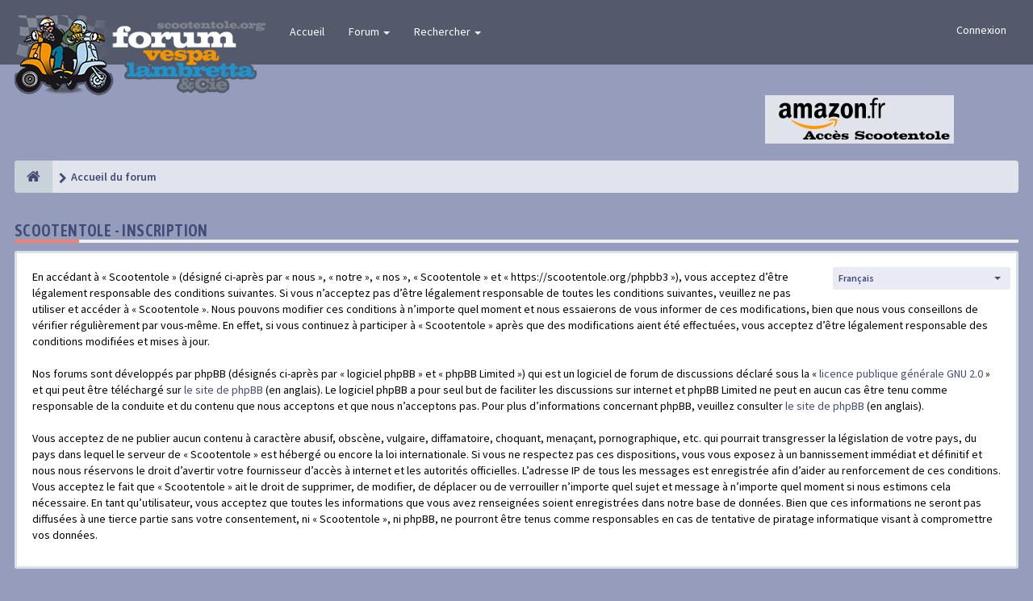

--- FILE ---
content_type: text/html; charset=UTF-8
request_url: https://www.scootentole.org/phpbb3/ucp.php?mode=register&sid=6c055a0508653e06691b3e447ef2cba1
body_size: 20290
content:
<!DOCTYPE html>
<html dir="ltr" lang="fr">
<head>
<meta charset="utf-8">
<meta name="viewport" content="width=device-width, initial-scale=1.0">

<meta name="designer" content="SiteSplat https://themeforest.net/user/themesplat/portfolio?ref=ThemeSplat">
<meta content="Scootentole" property="og:site_name">

<meta name="viewport" content="width=device-width, user-scalable=no" />
<!-- PWA --><meta name="theme-color" content="#673ab6"/><!-- PWA -->
<!-- Place favicon.ico and apple-touch-icon.png in the root directory -->

<link rel="shortcut icon" href="./styles/FLATBOOTS/theme/../../../images/favicon.ico" />

<!-- PWA -->
<link rel="manifest" href="../manifest.json" />

<!-- PWA icones pour ios -->
<link rel="apple-touch-icon" href="../../../../Visuels/Logo_acceuil_Scootentole_PWA_192.png">
<link rel="apple-touch-icon" sizes="192x192" href="../../../../Visuels/Logo_acceuil_Scootentole_PWA_192.png">
<link rel="apple-touch-icon" sizes="512x512" href="../../../../Visuels/Logo_acceuil_Scootentole_PWA_512.png">
<!-- FIN�PWA -->
<meta name="keywords" content="vespa, px_, px125, embrayage, fourche, pot, cset, moteur, cosa, lambretta">
<title>Panneau de contrôle de l’utilisateur&nbsp;&#45;&nbsp;Inscription&nbsp;&#45;&nbsp;Scootentole</title>



<!-- Google free font here -->
<link href='//fonts.googleapis.com/css?family=Source+Sans+Pro:400,600' rel='stylesheet'>
<link href='//fonts.googleapis.com/css?family=Asap+Condensed:600' rel='stylesheet'>

<!-- CSS files start here -->
<link href="./styles/FLATBOOTS/theme/stylesheet.css" rel="stylesheet">

<link href="./ext/sitesplat/bbtags/styles/FLATBOOTS/theme/bbtags.css?assets_version=115" rel="stylesheet" media="screen" />
<link href="./ext/paul999/mention/styles/all/theme/mention.css?assets_version=115" rel="stylesheet" media="screen" />


<!-- Remove the conditional below to use the custom CSS without FLATBOOTS Mini CMS Extension -->



<link href="./styles/FLATBOOTS/theme/custom.css" rel="stylesheet">



<!-- CSS files stop here -->

	<script>
var boardurl = 'https://scootentole.org/phpbb3/';
</script>
<!-- magic dust -->
<script src="//cdnjs.cloudflare.com/ajax/libs/headjs/1.0.3/head.load.min.js"></script>

</head>
<body data-spy="scroll" data-target=".scrollspy" id="phpbb" class="section-ucp ltr ">

 <header id="top" class="navbar navbar-inverse navbar-static-top flat-nav">

  <div class="container">

    <div class="navbar-header">

      <button data-target=".flat-nav-collapse" data-toggle="collapse" type="button" class="nav-tog lines-button x navbar-toggle neutro">

	   <span class="sr-only sr-nav">Basculer la Navigation</span>

        <span class="lines"></span>

      </button>
      
      
      
    <!-----ajout de notifications sur mobile--------- -->

    


	  <a class="navbar-brand" href="./index.php?sid=be9ef02138e1cde7423f9050f9ed9f55"><img style="max-height: 100px; max-width:100%; margin-top: -10px;" class="img-responsive" src="./styles/FLATBOOTS/theme/images/Banner_scootentole_phbb3.png" alt="Scootentole.org" /></a>

    </div>
		    <!-- Main navigation block -->
<nav class="collapse navbar-collapse flat-nav-collapse" aria-label="Primary">
    	
      <ul class="nav navbar-nav navbar-nav-fancy">
        <li class=""><a href="./index.php?sid=be9ef02138e1cde7423f9050f9ed9f55">Accueil</a></li>
        <li class="dropdown">
             <a href="javascript:void(0)" class="dropdown-toggle" data-toggle="dropdown">Forum&nbsp;<b class="caret"></b></a>
             <span class="dropdown-arrow"></span>
            <ul class="dropdown-menu">
                				<li><a href="./search.php?search_id=unanswered&amp;sid=be9ef02138e1cde7423f9050f9ed9f55"><i class="fa fa-search"></i>Sujets sans réponse</a></li>
												<li><a href="./search.php?search_id=active_topics&amp;sid=be9ef02138e1cde7423f9050f9ed9f55"><i class="fa fa-star"></i>Sujets actifs</a></li>
											   			   <li><a href="/phpbb3/app.php/help/faq?sid=be9ef02138e1cde7423f9050f9ed9f55"><i class="fa fa-question-circle"></i>FAQ</a></li>
			   			   			              </ul>
        </li>
		
		<li class="dropdown">
             <a href="javascript:void(0)" class="dropdown-toggle" data-toggle="dropdown">Rechercher&nbsp;<b class="caret"></b></a>
             <span class="dropdown-arrow"></span>
            <ul class="dropdown-menu">
                <li><a href="./search.php?sid=be9ef02138e1cde7423f9050f9ed9f55"><i class="fa fa-search fa"></i>Recherche avancée</a></li>
                              <!--   <li class="divider"></li>-->
              <!--   <li class="dropdown-header">Exemple intro Haut-de-page</li>-->
              <!--   <li><a href="#">Lien démo pas d'icône</a></li>-->
              <!--   <li><a href="#">Lien démo pas d'icône</a></li>-->
            </ul>
        </li>
      </ul>
	  	  
	    <ul class="nav navbar-nav navbar-right navbar-nav-fancy">
	    	    			<li><a href="./ucp.php?mode=login&amp;sid=be9ef02138e1cde7423f9050f9ed9f55">Connexion</a></li>
			</ul>
		  
	</nav>		
  </div>
 </header>
    <div class="search-input search-input-fullscreen hidden-xs">
	   <form method="get" id="search" action="./search.php?sid=be9ef02138e1cde7423f9050f9ed9f55">
		   <fieldset>
		   <input name="keywords" id="keywords" type="text" maxlength="128" title="Rechercher par mots-clés" placeholder="Rechercher" value="" autocomplete="off"/>
		   <div class="close">&times;</div>
		   <input type="hidden" name="sid" value="be9ef02138e1cde7423f9050f9ed9f55" />

		   </fieldset> 
        </form> 
    </div>



	<div class="container">
    <div class="row pub-row">
	  <div class="col-md-4 col-sm-4 col-xs-12 tac">
				   </div>	   
	 
	 <div class="col-md-4 col-sm-4 hidden-xs tac">
				   </div>	   
	 	 
	 <div class="col-md-4 col-sm-4 hidden-xs tac">
			<a href='http://www.amazon.fr/?tag=scootentole-21' target='_blank'><img src='../../pub/ScootentoleAmazonPartner.gif' border='0' alt='Scootentole Amazon.fr' vspace='1'/></a>	   </div>	   
	 
	 </div>
</div>
<br>
	


  
<div class="container">
  <!-- start content -->
  <div id="content-forum">

    	<div class="breadcrumb-line clearfix">
		<ul class="breadcrumb">
		<!-- https://developers.google.com/structured-data/testing-tool/ -->
		
				   <li><a href="./index.php?sid=be9ef02138e1cde7423f9050f9ed9f55"><span class="icon fa fa-home"></span></a></li>
		   		   <li  itemtype="http://data-vocabulary.org/Breadcrumb" itemscope=""><a href="./index.php?sid=be9ef02138e1cde7423f9050f9ed9f55" data-navbar-reference="index" itemprop="url"><span itemprop="title">Accueil du forum</span></a></li>
		    
		
		   
		</ul>
				  
	</div>
    	
	<div id="page-body">
	
		
    <div class="side-segment"><h3>Scootentole&nbsp;&#45;&nbsp;Inscription</h3></div>
 <script>
/* Change language */
	function change_language(lang_iso)
	{
		document.cookie = 'phpbb3_5tkhrSeT_lang=' + lang_iso + '; path=/phpbb3/';
		document.forms['register'].change_lang.value = lang_iso;
		document.forms['register'].submit();
	}
</script>
    <div class="language-selection">
	 <form method="post" action="./ucp.php?mode=register&amp;sid=be9ef02138e1cde7423f9050f9ed9f55" id="register">
			<label class="sr-only" for="lang">Langue :</label>
			 <select class="selectpicker" data-style="btn-default btn-sm" data-container="body" name="lang" id="lang" onchange="change_language(this.value); return false;" title="Langue"><option value="en">British English</option><option value="fr" selected="selected">Français</option></select>
			<input type="hidden" name="change_lang" value="" />

	 </form>
	</div>

 <form method="post" action="./ucp.php?mode=register&amp;sid=be9ef02138e1cde7423f9050f9ed9f55" id="agreement">
	<div class="well">
		<p>En accédant à « Scootentole » (désigné ci-après par « nous », « notre », « nos », « Scootentole » et « https://scootentole.org/phpbb3 »), vous acceptez d’être légalement responsable des conditions suivantes. Si vous n’acceptez pas d’être légalement responsable de toutes les conditions suivantes, veuillez ne pas utiliser et accéder à « Scootentole ». Nous pouvons modifier ces conditions à n’importe quel moment et nous essaierons de vous informer de ces modifications, bien que nous vous conseillons de vérifier régulièrement par vous-même. En effet, si vous continuez à participer à « Scootentole » après que des modifications aient été effectuées, vous acceptez d’être légalement responsable des conditions modifiées et mises à jour.<br>
	<br>
	Nos forums sont développés par phpBB (désignés ci-après par « logiciel phpBB » et « phpBB Limited ») qui est un logiciel de forum de discussions déclaré sous la « <a href="https://opensource.org/licenses/GPL-2.0">licence publique générale GNU 2.0</a> » et qui peut être téléchargé sur <a href="https://www.phpbb.com/">le site de phpBB</a> (en anglais). Le logiciel phpBB a pour seul but de faciliter les discussions sur internet et phpBB Limited ne peut en aucun cas être tenu comme responsable de la conduite et du contenu que nous acceptons et que nous n’acceptons pas. Pour plus d’informations concernant phpBB, veuillez consulter <a href="https://www.phpbb.com/">le site de phpBB</a> (en anglais).<br>
	<br>
	Vous acceptez de ne publier aucun contenu à caractère abusif, obscène, vulgaire, diffamatoire, choquant, menaçant, pornographique, etc. qui pourrait transgresser la législation de votre pays, du pays dans lequel le serveur de « Scootentole » est hébergé ou encore la loi internationale. Si vous ne respectez pas ces dispositions, vous vous exposez à un bannissement immédiat et définitif et nous nous réservons le droit d’avertir votre fournisseur d’accès à internet et les autorités officielles. L’adresse IP de tous les messages est enregistrée afin d’aider au renforcement de ces conditions. Vous acceptez le fait que « Scootentole » ait le droit de supprimer, de modifier, de déplacer ou de verrouiller n’importe quel sujet et message à n’importe quel moment si nous estimons cela nécessaire. En tant qu’utilisateur, vous acceptez que toutes les informations que vous avez renseignées soient enregistrées dans notre base de données. Bien que ces informations ne seront pas diffusées à une tierce partie sans votre consentement, ni « Scootentole », ni phpBB, ne pourront être tenus comme responsables en cas de tentative de piratage informatique visant à compromettre vos données.
	</p>
	</div>
		<fieldset>
					             <button type="submit" class="btn btn-block btn-success btn-lg" name="agreed" id="agreed" value="J’accepte ces conditions" data-loading-text="Chargement...<i class='fa-spin fa fa-spinner fa-lg icon-white'></i>"><i class="fa fa-check"></i> J’accepte ces conditions</button>
			 <button type="submit" class="btn btn-block btn-danger btn-lg" name="not_agreed" value="Je refuse ces conditions" data-loading-text="Annulation...<i class='fa-spin fa fa-spinner fa-lg icon-white'></i>"><i class="fa fa-times"></i> Je refuse ces conditions</button>
								<input type="hidden" name="change_lang" value="" />

			<input type="hidden" name="creation_time" value="1769057893" />
<input type="hidden" name="form_token" value="2e6b3faede5701fd7f982f8821020e4152fa058d" />

		</fieldset>
	<div class="space10"></div>
 </form>

	</div> <!-- page-body id in header -->
  </div> <!-- content-forum in header -->
 </div> <!-- container in header -->





    <section class="section-pre-footer">
		<div class="container center">
			<div class="row">
				<div>
					 <div class="thumb"><i class="fa fa-tag fa-rotate-90"></i></div>
<div class="text">
 <h3>Tags</h3>
	<ul class="list-inline bbtag-alternate">
	       </ul>	
</div>				</div>

			</div>
		</div>
	</section>




	
    
	<footer class="burned-asphalt"> <!-- Footer block -->
		<div class="midnight-" id="sub-footer">
			<div class="container">

				<div class="row bottomLinks">

					<div id="is-ios" class="prompt-pwa-container">

						<div class="popup-prompt-pwa">
						
							<span class="popuptext-prompt-pwa" id="prompt-pwa" onclick="closePwa()">
								<h2>Installez Scootentole</h2>
								Installez l'application sur votre écran d'accueil. 
								Il suffit d'appuyer sur <img class="icon-iphone" src="images/icons/pwa/iphone-add-pwa.png" alt="Icone de Safari" />puis « Ajouter à l'écran d'accueil »
							</span>
						</div> 
						
						<button onclick="promptPwa()" class="btn btn-default" id="install-button">
							<i class="fa fa-download"></i> Installer l'app Scootentole
						</button>
					</div>

					<div class="col-sm-6 sm-direction">
					 <nav>
											<ul class="list-inline footer-nav">
						 <li><a href="http://www.scootentole.org/phpbb3/viewtopic.php?f=64&t=91504" title="">Annoncer</a></li>
						 <li><a href="./ucp.php?mode=privacy&amp;sid=be9ef02138e1cde7423f9050f9ed9f55" title="">Politique de confidentialité</a></li>
						 <li><a href="" title="">DMCA</a></li>
						 <li><a href="./ucp.php?mode=terms&amp;sid=be9ef02138e1cde7423f9050f9ed9f55" title="">Réglement</a></li>
						 						 						 <li><a href="./memberlist.php?mode=contactadmin&amp;sid=be9ef02138e1cde7423f9050f9ed9f55" title="">Nous contacter</a></li>
						 						 						</ul>
						
					 </nav>
					</div>
						
					<div class="col-sm-6 sm-direction">	
						<div class="clearfix socialbar">
													<div class="social-network">
								<a class="facebook-color" title="Facebook" href="https://www.facebook.com/Scootentole/"><i class="fa fa-facebook"></i></a>
								<a class="github-color" title="Challenge Scootentole" href="http://challenge.scootentole.org"><i class="fa fa-flag-checkered"></i></a>
								<!-- <a class="bitbucket-color" title="Bitbucket" href="#8"><i class="fa fa-bitbucket"></i></a> -->
							
							</div>


							
						</div>
					</div>	
				</div>
				
                <div class="row">				
					<div class="col-sm-6 sm-direction">
					 <p class="copyrights">
					  					  <small>Façonné avec</small>&nbsp;<i class="fa fa-heart text-flatboots-red"></i>&nbsp;<small>et</small>&nbsp;<i class="fa fa-coffee"></i>&nbsp;<small>par<a href="http://www.sitesplat.com/" title="SiteSplat" target="_blank">&nbsp;SiteSplat</a>&nbsp;&#45;&nbsp;Propulsé par&nbsp;<a href="http://www.phpbb.com/" title="Forum Software &copy; phpBB&reg; Group" target="_blank">phpBB</a></small>
					  					 </p>
					</div>
					
					<div class="col-sm-6 sm-direction">
					  <p class="debug-output">
					  						<small>&#45;&nbsp;Fuseau horaire sur <span title="Europe/Paris">UTC+01:00</span>&nbsp;&#45;</small>
					  												<!-- FLATBOOTS_VERSION -->
					  </p>
					</div>
				</div>	

			</div>
		</div>
	</footer>

<a id="totop" class="top-flat" href="" onclick="return false;" style="display:none;"></a>

<div class="hidden"></div> 

<!-- injected via core and ajax JS for the return confirmation actions -->
   <div id="page-footer">
	<div id="darkenwrapper" data-ajax-error-title="Erreur AJAX" data-ajax-error-text="Une erreur est survenue lors du traitement de votre requête." data-ajax-error-text-abort="La requête a été interrompue par l’utilisateur." data-ajax-error-text-timeout="Votre requête a expiré prématurément. Veuillez réessayer." data-ajax-error-text-parsererror="Une erreur est survenue lors du traitement de votre requête et le serveur a renvoyé une réponse invalide.">
		<div id="darken">&nbsp;</div>
	</div>

	<div id="phpbb_alert" class="alert alert-default phpbb_alert" data-l-err="Erreur" data-l-timeout-processing-req="Le délai a été dépassé.">
		<button type="button" class="close alert_close" data-dismiss="alert"><span class="awe-remove-circle"></span></button>
		<h3 class="alert_title">&nbsp;</h3>
		 <p class="alert_text"></p>
	</div>
	
	<div id="phpbb_confirm" class="alert alert-default phpbb_alert">
		<button type="button" class="close alert_close" data-dismiss="alert"><span class="awe-remove-circle"></span></button>
		<div class="alert_text"></div>
	</div>
  </div>	
<!-- injected via core and ajax JS for the return confirmation actions -->


<!-- PWA -->
<script type="text/javascript">
	/**
 	 * Enregistrement du service worker pour la PWA
	 */
	navigator.serviceWorker && navigator.serviceWorker.register('../../../sw.js').then(function(registration) {});

	/*
	* Add to homescreen button on chrome
	* /
	var installPromptEvent;
	window.addEventListener('beforeinstallprompt', (event) => {
		console.log('beforeinstallprompt');
		event.preventDefault();
		installPromptEvent = event;
		document.querySelector('#install-button').disabled = false;
	});
	
	document.getElementById("install-button").addEventListener('click', () => {
		document.querySelector('#install-button').disabled = true;
		installPromptEvent.prompt();
		installPromptEvent.userChoice.then(handleInstall);
	});
	*/


</script>


<script>
// this loads jquery asyncrounously & in parallel
head.load("//cdnjs.cloudflare.com/ajax/libs/jquery/1.12.4/jquery.min.js", "//cdnjs.cloudflare.com/ajax/libs/twitter-bootstrap/3.3.6/js/bootstrap.min.js", "./styles/FLATBOOTS/theme/vendors/forum_fn.min.js", "./styles/FLATBOOTS/theme/custom.js");
</script>

<!-- we use this event to load the JS scripts properly via the extension system -->
<script type="text/javascript">
head.ready(function(){
	"use strict";
	var elonw_title = 'ELONW';
	var source=removeSubdomain(location.hostname);
	var IgnoreClasses = [
		'posterip',
		'share-button',
		'fancybox',
		'lightbox',
		'colorbox'
	];
	var NotInClass = true;
	$(document).on('click',('a[href^="http://"], a[href^="https://"], a[href^="ftp://"]'), function() {
		if ($(this).attr('class') !== undefined)
		{
			var ClassList = $(this).attr('class').split(/\s+/);
			$(ClassList).each(function() { 
				if($.inArray(this, IgnoreClasses) !== -1)
				{
					NotInClass = false;
				}
			});
		}
		if ($(this).attr('onclick') !== undefined)
		{
			NotInClass = false;
		}
		var href = $(this).attr('href');
		var hostname = this.hostname;
		if(hostname && removeSubdomain(hostname)!==source && NotInClass)
		{
			window.open(href);
			return false;
		}	
	});
	(function($) {
	   $('.forum_link').each(function(){
		  $(this).find('a').attr("onclick","window.open(this.href);return false;").attr("rel", "nofollow");
	   });
	})(jQuery);
	function removeSubdomain(a,b){return a.split(".").slice(-(b||2)).join(".")};
});
</script>

<!-- injected via a module or an include -->
<script>
// some function that depends on bootstrap and jquery
head.ready(function () {
	$('.footable').footable();$(".selectpicker").selectpicker();$(".selectpicker").tooltip("disable");var totop=$("#totop");totop.click(function(){$("html, body").stop(true,true).animate({scrollTop:0},500);return false});$(window).scroll(function(){if($(this).scrollTop()>600){totop.fadeIn()}else{totop.fadeOut()}});$("button[data-loading-text], input[data-loading-text], .btn-load").click(function(){var e=$(this);e.button("loading");setTimeout(function(){e.button("reset")},3e3)});
	$("input").iCheck({checkboxClass:"icheckbox_flat-aero",radioClass:"iradio_flat-aero"});$(".btn-search").click(function(){$(".search-input").toggleClass("open").find("input").focus()});$(".close").click(function(){$(this).prev("input").val("").parents(".search-input").removeClass("open")});$(".nav-tog").click(function(){if($(this).hasClass("neutro")){$(this).removeClass("neutro").addClass("open")}else{$(this).removeClass("open").addClass("neutro")}});
	$('input[data-reset-on-edit]').on('keyup', function() {$(this.getAttribute('data-reset-on-edit')).val('');});
	$('a').tooltip({trigger : 'hover',container: 'body'})
    $('#notification_list_button').click(function(){setTimeout(function(){$(".nano").nanoScroller();},0);});	
});
// some function that depends on bootstrap and jquery
<!--head.load("./styles/FLATBOOTS/theme/vendors/twitterFetcher.min.js");-->
<!--head.ready("twitterFetcher.min.js",function(e){var e={profile:{screenName:"sitesplat"},domId:"twitter-feed",maxTweets:1,showUser:!1,useEmoji:1,showImages:!0,enableLinks:!0};twitterFetcher.fetch(e)});-->
</script>
<!-- injected via a module or an include -->






<!-- Google Analytics: change UA-XXXXXXXX-X to be your site's ID. -->

</body>
</html>